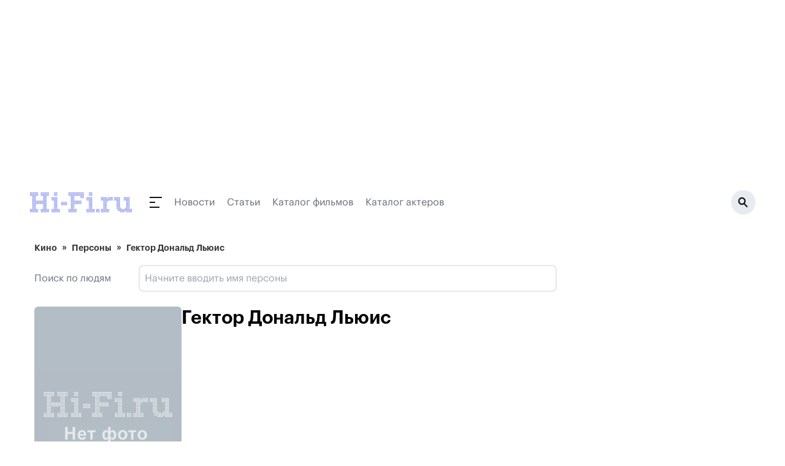

--- FILE ---
content_type: text/html;charset=utf-8
request_url: https://www.hi-fi.ru/kino/persons/gektor-donald-lyuis/
body_size: 37555
content:
<!DOCTYPE html><html><head><meta charset="utf-8"><meta name="viewport" content="width=device-width, initial-scale=1"><script type="importmap">{"imports":{"#entry":"/_nuxt/DhFH6bk_.js"}}</script><title>Гектор Дональд Льюис - Каталог фильмов и сериалов Hi-Fi.ru</title><link rel="preconnect" href="https://ads.betweendigital.com" crossorigin><script src="https://yastatic.net/pcode/adfox/header-bidding.js" async></script><script src="https://yandex.ru/ads/system/context.js" async></script><script src="https://cse.google.com/cse.js?cx=66f057763d9a0dd6f" async></script><script src="/js/bidding.js"></script><script src="/js/yandexAds.js"></script><style>body>div{position:absolute}body #__nuxt{position:relative}.bg-white{background:#fff}</style><style>.page-branded[data-v-dc2105c8]{margin-top:300px}@media(max-width:1024px){.page-branded[data-v-dc2105c8]{margin-top:0}}</style><style>.header-wrapper[data-v-9ce859b4]{left:0;margin-left:auto;margin-right:auto;max-width:1200px;position:relative;top:0;width:100%;z-index:50}@media(min-width:960px){.header-wrapper[data-v-9ce859b4]{position:relative}}.header[data-v-9ce859b4]{align-items:center;display:flex;height:50px;justify-content:space-between;max-width:1208px;position:relative;width:100%;--tw-bg-opacity:1;background-color:rgb(255 255 255/var(--tw-bg-opacity,1));padding:15px .5rem}@media(min-width:960px){.header[data-v-9ce859b4]{height:60px}}.header.h-fixed[data-v-9ce859b4]{max-width:1200px;position:fixed;top:0}.header-dummy[data-v-9ce859b4]{height:50px;position:relative;width:100%}@media(min-width:960px){.header-dummy[data-v-9ce859b4]{height:60px}}.inverted[data-v-9ce859b4]{background:#131313}</style><style>@media(max-width:830px){.ad-branding.branding-exists[data-v-990a5ebb]{min-height:224px}}@media(max-width:640px){.ad-branding.branding-exists[data-v-990a5ebb]{min-height:90px}}@media(max-width:830px){.ad-branding.branding-exists #adfox_157433816385819633[data-v-990a5ebb]{display:block;min-height:224px;position:relative}}@media(max-width:640px){.ad-branding.branding-exists #adfox_157433816385819633[data-v-990a5ebb]{min-height:0}}@media(max-width:1024px){#adfox_157433813737954775[data-v-990a5ebb]{display:block;min-height:224px;position:relative}}@media(max-width:830px){#adfox_157433813737954775[data-v-990a5ebb]{min-height:0}}</style><style>.navigation[data-v-ec371bfb]{height:18px}.navigation__submenu-wrapper[data-v-ec371bfb]{display:block;height:calc(100vh - 50px);left:0;top:50px;width:100%;z-index:1}.navigation__submenu-wrapper--h-0[data-v-ec371bfb]{height:0!important}.navigation__button[data-v-ec371bfb]{display:inline-block;height:18px;position:relative;width:40px}.navigation__button[data-v-ec371bfb]:after,.navigation__button[data-v-ec371bfb]:before{background:#131313;content:" ";display:block;height:2px;position:absolute;transition:all .4s ease}.navigation__button[data-v-ec371bfb]:before{transform-origin:0 50%;width:20px}.navigation__button[data-v-ec371bfb]:after{bottom:0;transform-origin:0 50%;width:16px}.navigation__button>span[data-v-ec371bfb]{background:#131313;display:block;height:2px;left:0;margin-top:-1px;position:absolute;top:50%;transition:all .4s ease;width:9px}.navigation__button.active[data-v-ec371bfb]:before{background:#fff;transform:rotate(45deg);width:23px}.navigation__button.active[data-v-ec371bfb]:after{background:#fff;transform:rotate(-45deg);width:23px}.navigation__button.active>span[data-v-ec371bfb]{background:#fff;width:0}.navigation__submenu[data-v-ec371bfb]{background:#131313;height:calc(100vh - 50px);max-width:1208px;overflow-y:scroll;padding:2rem 1rem;position:relative;width:100%}.navigation__submenu__content[data-v-ec371bfb]{flex-wrap:wrap}.navigation__section-menu__title[data-v-ec371bfb]{color:#3244de;font-size:.875rem;line-height:1.25rem;line-height:180%;margin-bottom:.75rem}.navigation__section-menu__item[data-v-ec371bfb]{color:#b4bbc3;display:block;font-size:1rem;font-weight:500;line-height:1.5rem;line-height:160%}.navigation__section-menu__item.active[data-v-ec371bfb]{color:#fff}.navigation__section-menu__text[data-v-ec371bfb]{color:#646a77;font-size:.875rem;line-height:1.25rem;line-height:180%}.navigation__section-ya[data-v-ec371bfb]{color:#646a77;font-size:14px;line-height:180%;margin-bottom:16px}@media(min-width:960px){.navigation__submenu[data-v-ec371bfb]{display:flex;height:460px;padding-left:4rem;padding-right:4rem}.navigation__submenu-wrapper[data-v-ec371bfb]{height:calc(100vh - 80px);left:auto;width:1200px}.navigation__submenu[data-v-ec371bfb]{overflow-y:hidden}.navigation__section-menu__title[data-v-ec371bfb]{font-size:1rem;line-height:1.5rem}.navigation__section-menu__item[data-v-ec371bfb]{font-size:1.125rem;line-height:1.75rem}.navigation__section-menu__item.active[data-v-ec371bfb]{color:#fff}.navigation__section-menu__text[data-v-ec371bfb]{font-size:.875rem;line-height:1.25rem}}</style><style>.header__search[data-v-7149e64a]{background:#e8ecf2;border-radius:200px;display:block;flex-shrink:0;height:40px;position:relative;width:40px}.header__search__bg[data-v-7149e64a]{background:#0009;display:block;height:100vh;left:0;position:fixed;top:0;width:100vw;z-index:5}.header__search__icon[data-v-7149e64a]{background:url(/img/icon_search.svg) 50% 50% no-repeat;display:block;height:18px;position:absolute;right:12px;top:11px;width:17px}@media(min-width:768px){.header__search[data-v-7149e64a]{width:40px}.header__search__icon[data-v-7149e64a]{right:12px;top:11px}}</style><style>.footer[data-v-048bdc82]{position:relative;width:100%;--tw-bg-opacity:1;background-color:rgb(255 255 255/var(--tw-bg-opacity,1));padding:3rem 1rem 2.5rem}.footer[data-v-048bdc82]:before{background:#e8ecf2;content:" ";display:block;height:1px;left:0;position:absolute;top:50px;width:100%}.footer__container[data-v-048bdc82]{margin:0 auto;width:100%}.footer__container>.col-6[data-v-048bdc82]{padding-left:0;padding-right:0}.footer__col[data-v-048bdc82]{padding-top:44px}.footer__link[data-v-048bdc82]{color:#262a31;display:block;font-size:17px;font-weight:500;line-height:1.2rem;margin-bottom:1.2rem}.footer__social-text[data-v-048bdc82]{display:block;font-weight:500;margin-bottom:1.75rem;white-space:nowrap;--tw-text-opacity:1;color:rgb(156 163 175/var(--tw-text-opacity,1));font-size:17px}.footer__social-link[data-v-048bdc82]{color:#1e1e1e;display:inline-block;font-size:20px;margin-right:12px;vertical-align:middle}.footer__social-link path[data-v-048bdc82]{fill:#1e1e1e}.footer__copyright[data-v-048bdc82]{padding:85px 0 54px;position:relative}.footer__copyright p[data-v-048bdc82]{color:#646a77;font-size:14px;line-height:180%}@media(min-width:768px){.footer__social[data-v-048bdc82]{text-align:center}.footer__social-text[data-v-048bdc82]{margin-bottom:12px;text-align:center}.footer__social-link[data-v-048bdc82]{margin-left:.75rem;margin-right:.75rem}.footer__copyright[data-v-048bdc82]{padding:40px 16px;text-align:center;width:100%}}</style><style>.cookies[data-v-f10f1ac1]{bottom:0;left:0;padding-bottom:8px;padding-top:8px;position:fixed;right:0;z-index:250}.cookies__container[data-v-f10f1ac1]{display:flex;justify-content:center;margin:0 auto;max-width:1000px;padding-left:20px;padding-right:20px;width:100%}.cookies__tile[data-v-f10f1ac1]{align-items:center;background:#131313;overflow:hidden;padding:16px}.cookies__text[data-v-f10f1ac1]{color:#fff;font-size:14px;line-height:1.4em}.cookies__text .underline[data-v-f10f1ac1]{color:#fff;text-decoration:underline}.cookies__button[data-v-f10f1ac1]{background:#3244de;border:0;border-radius:8px;color:#fff;font-size:16px;margin-top:12px;padding:10px 18px}.cookies__button[data-v-f10f1ac1]:hover{cursor:pointer}</style><style>@charset "UTF-8";.breadcrumbs[data-v-a5ef72fd]{position:absolute;z-index:10}.breadcrumbs[data-v-a5ef72fd]:after{background:#fff;content:" ";display:block;filter:blur(15px);inset:-5px 0 -5px -24px;opacity:1;position:absolute}.breadcrumbs li[data-v-a5ef72fd]{color:#333;display:inline-block;font-size:14px;font-weight:700;padding-right:24px;position:relative;transition:all .25s ease;z-index:5}.breadcrumbs li[data-v-a5ef72fd]:after{color:#333!important;content:"»";display:block;font-size:16px;position:absolute;right:8px;top:42%;transform:translateY(-50%)}.breadcrumbs li[data-v-a5ef72fd]:hover{color:#000}.breadcrumbs li a[data-v-a5ef72fd]{color:inherit}.breadcrumbs li.last[data-v-a5ef72fd]:after{display:none}</style><style>.search-dropdown[data-v-ade8f251]{border-radius:.375rem;left:0;position:absolute;width:100%;--tw-bg-opacity:1;background-color:rgb(255 255 255/var(--tw-bg-opacity,1));padding:.5rem;--tw-shadow:0 10px 15px -3px rgba(0,0,0,.1),0 4px 6px -4px rgba(0,0,0,.1);--tw-shadow-colored:0 10px 15px -3px var(--tw-shadow-color),0 4px 6px -4px var(--tw-shadow-color);box-shadow:var(--tw-ring-offset-shadow,0 0 #0000),var(--tw-ring-shadow,0 0 #0000),var(--tw-shadow);top:calc(100% + .5rem)}</style><style>.pagination[data-v-939a21f5]{margin-bottom:24px;margin-top:40px}.pagination[data-v-939a21f5],.pagination__item[data-v-939a21f5]{align-items:center;display:flex;justify-content:center}.pagination__item[data-v-939a21f5]{border:1px solid #b4bbc3;font-size:18px;height:40px;margin:0 4px;min-width:40px;padding:10px 3px;transition:all .15s ease}.pagination__item[data-v-939a21f5]:hover{background:#d7dbe0}.pagination__item.current[data-v-939a21f5]{background:#3244de;border-color:#3244de;color:#fff}.pagination__sep[data-v-939a21f5]{font-size:18px;height:40px;margin:0 12px;min-width:40px;padding:10px 3px}</style><link rel="stylesheet" href="/_nuxt/entry.DIlyzm4d.css" crossorigin><link rel="stylesheet" href="/_nuxt/Breadcrumbs.BQtyfGTD.css" crossorigin><link rel="stylesheet" href="/_nuxt/PersonSearch.AdGik-Wn.css" crossorigin><link rel="modulepreload" as="script" crossorigin href="/_nuxt/DhFH6bk_.js"><link rel="modulepreload" as="script" crossorigin href="/_nuxt/DPfB5qGJ.js"><link rel="modulepreload" as="script" crossorigin href="/_nuxt/Dtxu3F_Y.js"><link rel="modulepreload" as="script" crossorigin href="/_nuxt/DrUz_bsW.js"><link rel="modulepreload" as="script" crossorigin href="/_nuxt/DTN4eXgj.js"><link rel="modulepreload" as="script" crossorigin href="/_nuxt/Dg-wDeth.js"><link rel="modulepreload" as="script" crossorigin href="/_nuxt/Cg_zwdmV.js"><link rel="modulepreload" as="script" crossorigin href="/_nuxt/B7FyCij7.js"><link rel="modulepreload" as="script" crossorigin href="/_nuxt/BonVnxm8.js"><link rel="modulepreload" as="script" crossorigin href="/_nuxt/Cpj98o6Y.js"><link rel="modulepreload" as="script" crossorigin href="/_nuxt/CeW5_3VY.js"><link rel="modulepreload" as="script" crossorigin href="/_nuxt/YcdPB4jr.js"><link rel="modulepreload" as="script" crossorigin href="/_nuxt/DfAzwDaU.js"><link rel="modulepreload" as="script" crossorigin href="/_nuxt/BDjTV7pa.js"><link rel="modulepreload" as="script" crossorigin href="/_nuxt/yp4_p3Mg.js"><link rel="preload" as="fetch" fetchpriority="low" crossorigin="anonymous" href="/_nuxt/builds/meta/459b233c-4da2-4448-8e93-5d5f4a8bedaf.json"><meta name="description" hid="description" content="Гектор Дональд Льюис - информация о персоне и список картин, в которых было принято участие. В базе данных по всей истории фильмов, сериалов и мультфильмов находится более пятидесяти тысяч произведений, так что каждый любитель кино может найти для себя что-то новое"><meta name="og:title" hid="og:title" content="Гектор Дональд Льюис - Каталог фильмов и сериалов Hi-Fi.ru"><meta name="og:description" hid="og:description" content="Гектор Дональд Льюис - информация о персоне и список картин, в которых было принято участие. В базе данных по всей истории фильмов, сериалов и мультфильмов находится более пятидесяти тысяч произведений, так что каждый любитель кино может найти для себя что-то новое"><link rel="icon" type="image/svg+xml" href="/favicon.svg"><link rel="canonical" href="https://www.hi-fi.ru/kino/persons/gektor-donald-lyuis/"><script type="module" src="/_nuxt/DhFH6bk_.js" crossorigin></script></head><body><div id="__nuxt"><div class="page-branded page" data-v-dc2105c8><div class="header-wrapper" data-v-dc2105c8 data-v-9ce859b4><div class="header__banner" style="" data-v-9ce859b4><div class="branding-exists ad-branding" data-v-9ce859b4 data-v-990a5ebb><div id="adfox_157433813737954775" data-v-990a5ebb></div><div id="adfox_157433816385819633" data-v-990a5ebb></div><div id="adfox_163835079540731875" data-v-990a5ebb></div></div></div><!----><header class="header" data-v-9ce859b4><a href="https://www.hi-fi.ru/" class="-mt-[1px]" data-v-9ce859b4><img src="/img/logo.svg" alt="Hi-Fi.ru" data-v-9ce859b4></a><div class="flex-grow pl-7 pr-4 flex items-center relative" data-v-9ce859b4><div class="navigation" data-v-9ce859b4 data-v-ec371bfb><a class="navigation__button" href="" data-v-ec371bfb><span data-v-ec371bfb></span></a></div><!--[--><a href="/news/" class="hidden md:block mr-5" style="color:#646a77;" data-v-9ce859b4>Новости</a><a href="/magazine/" class="hidden md:block mr-5" style="color:#646a77;" data-v-9ce859b4>Статьи</a><a href="/kino/" class="hidden md:block mr-5" style="color:#646a77;" data-v-9ce859b4>Каталог фильмов</a><a href="/kino/persons/" class="hidden md:block mr-5" style="color:#646a77;" data-v-9ce859b4>Каталог актеров</a><!--]--></div><a class="header__search active" href="/search/" data-v-9ce859b4 data-v-7149e64a><span class="header__search__icon" data-v-7149e64a></span></a></header><!----></div><div class="bg-white" data-v-dc2105c8><!--[--><div></div><div class="w-full flex px-2 md:px-4"><div class="flex-grow py-8 md:pr-4"><!--[--><div><div class="h-4 mb-6"><ul class="breadcrumbs" data-v-a5ef72fd><!--[--><li class="" data-v-a5ef72fd><a href="/kino/" class="" data-v-a5ef72fd>Кино</a><span class="w-0 h-3 inline-block relative overflow-hidden opacity-0" data-v-a5ef72fd> - </span></li><li class="" data-v-a5ef72fd><a href="/kino/persons/" class="" data-v-a5ef72fd>Персоны</a><span class="w-0 h-3 inline-block relative overflow-hidden opacity-0" data-v-a5ef72fd> - </span></li><li class="last" data-v-a5ef72fd><a data-v-a5ef72fd>Гектор Дональд Льюис</a><span class="hidden w-0 h-3 inline-block relative overflow-hidden opacity-0" data-v-a5ef72fd> - </span></li><!--]--></ul></div><div class="md:flex items-center mb-6" data-v-ade8f251><div class="w-full md:w-1/5 mb-2 md:mb-0" data-v-ade8f251><p class="text-gray-500" data-v-ade8f251>Поиск по людям</p></div><div class="w-full md:w-4/5 flex relative" data-v-ade8f251><input type="text" value="" placeholder="Начните вводить имя персоны" class="w-full input" data-v-ade8f251><!----><!----></div></div><div class="block md:flex gap-4 mb-6"><div class="w-[180px] md:w-[240px] h-[300px] flex-shrink-0 mx-auto mb-4 md:mb-0"><img src="/img/no-photo-pic.png" alt="Нет фото" class="w-full rounded-md"><!----></div><div class="flex-grow"><div class="mb-4"><h1 class="text-3xl font-bold">Гектор Дональд Льюис</h1><!----></div><ul class="mb-4"><!----><!----></ul><!----></div></div><div><h3 class="text-2xl font-bold">Фильмография</h3><section class="mt-8"><!----><div class="px-2"><ul class="grid grid-cols-2 sm:grid-cols-3 md:grid-cols-4 gap-4"><!--[--><li class="mb-4"><a href="/kino/bob-marli-odna-lyubov-2024/" class="text-inherit"><img src="/storage/kino/posters/30000-30999/poster-30746.jpg" class="w-[197px] h-[295px] bg-gray-100 object-cover" alt="Боб Марли: Одна любовь (2024)"><h3 class="text-md font-bold mt-2">Боб Марли: Одна любовь (2024)</h3></a></li><!--]--></ul><span></span><!----><div class="pagination" data-v-939a21f5><!--[--><div data-v-939a21f5><a class="current pagination__item" href="/kino/persons/gektor-donald-lyuis/" data-v-939a21f5>1</a></div><!--]--></div></div><!----></section></div></div><!--]--></div><aside class="w-[300px] flex-shrink-0 py-8 hidden md:block" sticky-container><!--[--><span></span><!--]--><!----></aside></div><!--]--></div><div data-v-dc2105c8><span></span></div><footer class="footer" data-v-dc2105c8 data-v-048bdc82><div class="footer__container flex flex-wrap" data-v-048bdc82><div class="w-full md:w-1/2" data-v-048bdc82><div class="flex" data-v-048bdc82><div class="footer__col w-1/3" data-v-048bdc82><a href="/magazine/audio/" class="footer__link" data-v-048bdc82>Аудио</a><a href="/magazine/video/" class="footer__link" data-v-048bdc82>Видео</a><a href="/magazine/photo/" class="footer__link" data-v-048bdc82>Фото</a></div><div class="footer__col w-1/3" data-v-048bdc82><a href="/magazine/games/" class="footer__link" data-v-048bdc82>Игры</a><a href="/magazine/cinema/" class="footer__link" data-v-048bdc82>Кино</a><a href="/magazine/events/" class="footer__link" data-v-048bdc82>События</a></div><div class="footer__col w-1/3" data-v-048bdc82><a href="/magazine/gadgets/" class="footer__link" data-v-048bdc82>Гаджеты</a><a href="/magazine/music/" class="footer__link" data-v-048bdc82>Музыка</a><a href="/magazine/other/" class="footer__link" data-v-048bdc82>Другое</a></div></div></div><div class="w-full md:w-1/2" data-v-048bdc82><div class="flex flex-wrap" data-v-048bdc82><div class="footer__col w-full md:w-1/2" data-v-048bdc82><a href="/about/" class="footer__link" data-v-048bdc82>О портале</a><a href="/editors/" class="footer__link" data-v-048bdc82>Редакция</a><a href="/agreement/" class="footer__link" data-v-048bdc82>Порядок использования материалов сайта</a><a href="/policy/" class="footer__link" data-v-048bdc82>Редакционная политика</a></div><div class="footer__col footer__social w-full md:w-1/2" data-v-048bdc82><p class="footer__social-text" data-v-048bdc82>Мы в социальных сетях</p><a href="https://vk.com/public91517292" target="_blank" rel="noindex nofollow" class="footer__social-link" data-v-048bdc82><svg class="svg-inline--fa fa-vk w-6 h-6 text-gray-400" style="" aria-hidden="true" focusable="false" data-prefix="fab" data-icon="vk" role="img" xmlns="http://www.w3.org/2000/svg" viewBox="0 0 448 512" data-v-048bdc82><path class="" style="" fill="currentColor" d="M31.4907 63.4907C0 94.9813 0 145.671 0 247.04V264.96C0 366.329 0 417.019 31.4907 448.509C62.9813 480 113.671 480 215.04 480H232.96C334.329 480 385.019 480 416.509 448.509C448 417.019 448 366.329 448 264.96V247.04C448 145.671 448 94.9813 416.509 63.4907C385.019 32 334.329 32 232.96 32H215.04C113.671 32 62.9813 32 31.4907 63.4907ZM75.6 168.267H126.747C128.427 253.76 166.133 289.973 196 297.44V168.267H244.16V242C273.653 238.827 304.64 205.227 315.093 168.267H363.253C359.313 187.435 351.46 205.583 340.186 221.579C328.913 237.574 314.461 251.071 297.733 261.227C316.41 270.499 332.907 283.63 346.132 299.751C359.357 315.873 369.01 334.618 374.453 354.747H321.44C316.555 337.262 306.614 321.61 292.865 309.754C279.117 297.899 262.173 290.368 244.16 288.107V354.747H238.373C136.267 354.747 78.0267 284.747 75.6 168.267Z"></path></svg></a><a href="https://twitter.com/hifi_ru/" target="_blank" rel="noindex nofollow" class="footer__social-link" data-v-048bdc82><svg class="svg-inline--fa fa-twitter w-6 h-6 text-gray-400" style="" aria-hidden="true" focusable="false" data-prefix="fab" data-icon="twitter" role="img" xmlns="http://www.w3.org/2000/svg" viewBox="0 0 512 512" data-v-048bdc82><path class="" style="" fill="currentColor" d="M459.37 151.716c.325 4.548.325 9.097.325 13.645 0 138.72-105.583 298.558-298.558 298.558-59.452 0-114.68-17.219-161.137-47.106 8.447.974 16.568 1.299 25.34 1.299 49.055 0 94.213-16.568 130.274-44.832-46.132-.975-84.792-31.188-98.112-72.772 6.498.974 12.995 1.624 19.818 1.624 9.421 0 18.843-1.3 27.614-3.573-48.081-9.747-84.143-51.98-84.143-102.985v-1.299c13.969 7.797 30.214 12.67 47.431 13.319-28.264-18.843-46.781-51.005-46.781-87.391 0-19.492 5.197-37.36 14.294-52.954 51.655 63.675 129.3 105.258 216.365 109.807-1.624-7.797-2.599-15.918-2.599-24.04 0-57.828 46.782-104.934 104.934-104.934 30.213 0 57.502 12.67 76.67 33.137 23.715-4.548 46.456-13.32 66.599-25.34-7.798 24.366-24.366 44.833-46.132 57.827 21.117-2.273 41.584-8.122 60.426-16.243-14.292 20.791-32.161 39.308-52.628 54.253z"></path></svg></a><a href="https://www.youtube.com/user/HiFiru" target="_blank" rel="noindex nofollow" class="footer__social-link" data-v-048bdc82><svg class="svg-inline--fa fa-youtube w-6 h-6 text-gray-400" style="" aria-hidden="true" focusable="false" data-prefix="fab" data-icon="youtube" role="img" xmlns="http://www.w3.org/2000/svg" viewBox="0 0 576 512" data-v-048bdc82><path class="" style="" fill="currentColor" d="M549.655 124.083c-6.281-23.65-24.787-42.276-48.284-48.597C458.781 64 288 64 288 64S117.22 64 74.629 75.486c-23.497 6.322-42.003 24.947-48.284 48.597-11.412 42.867-11.412 132.305-11.412 132.305s0 89.438 11.412 132.305c6.281 23.65 24.787 41.5 48.284 47.821C117.22 448 288 448 288 448s170.78 0 213.371-11.486c23.497-6.321 42.003-24.171 48.284-47.821 11.412-42.867 11.412-132.305 11.412-132.305s0-89.438-11.412-132.305zm-317.51 213.508V175.185l142.739 81.205-142.739 81.201z"></path></svg></a><a href="https://www.ok.ru/group/52659571195999/" target="_blank" rel="noindex nofollow" class="footer__social-link" data-v-048bdc82><svg class="svg-inline--fa fa-odnoklassniki w-6 h-6 text-gray-400" style="" aria-hidden="true" focusable="false" data-prefix="fab" data-icon="odnoklassniki" role="img" xmlns="http://www.w3.org/2000/svg" viewBox="0 0 320 512" data-v-048bdc82><path class="" style="" fill="currentColor" d="M275.1 334c-27.4 17.4-65.1 24.3-90 26.9l20.9 20.6 76.3 76.3c27.9 28.6-17.5 73.3-45.7 45.7-19.1-19.4-47.1-47.4-76.3-76.6L84 503.4c-28.2 27.5-73.6-17.6-45.4-45.7 19.4-19.4 47.1-47.4 76.3-76.3l20.6-20.6c-24.6-2.6-62.9-9.1-90.6-26.9-32.6-21-46.9-33.3-34.3-59 7.4-14.6 27.7-26.9 54.6-5.7 0 0 36.3 28.9 94.9 28.9s94.9-28.9 94.9-28.9c26.9-21.1 47.1-8.9 54.6 5.7 12.4 25.7-1.9 38-34.5 59.1zM30.3 129.7C30.3 58 88.6 0 160 0s129.7 58 129.7 129.7c0 71.4-58.3 129.4-129.7 129.4s-129.7-58-129.7-129.4zm66 0c0 35.1 28.6 63.7 63.7 63.7s63.7-28.6 63.7-63.7c0-35.4-28.6-64-63.7-64s-63.7 28.6-63.7 64z"></path></svg></a></div></div></div><div class="footer__copyright" data-v-048bdc82><p data-v-048bdc82>1997—2026 © Все права защищены</p><p data-v-048bdc82>Любое копирование материалов портала запрещается</p><p data-v-048bdc82><a href="/agreement#recommendations" class="" data-v-048bdc82>На сайте используются рекомендательные технологии</a></p></div></div></footer><div data-v-dc2105c8><span></span></div><span data-v-dc2105c8></span><div data-v-dc2105c8 data-v-f10f1ac1><!----></div><div data-v-dc2105c8><div id="adfox_171549686987018061"></div></div></div></div><div id="teleports"></div><script type="application/json" data-nuxt-data="nuxt-app" data-ssr="true" id="__NUXT_DATA__">[["ShallowReactive",1],{"data":2,"state":4,"once":6,"_errors":7,"serverRendered":9,"path":10,"pinia":11},["ShallowReactive",3],{},["Reactive",5],{},["Set"],["ShallowReactive",8],{},true,"/kino/persons/gektor-donald-lyuis/",{"index":12,"kino":15},{"isBranding":9,"isBrandingLoaded":13,"token":14,"isNavigationOpen":13},false,null,{"isFiltersFetched":13,"filters":14,"currentFiltersValues":16,"list":20,"item":14,"allYears":281,"allGenres":282,"person":283},{"letter":17,"type":17,"genre":17,"year":17,"page":18,"person":19},"",1,"gektor-donald-lyuis",{"data":21,"links":269,"meta":271},[22],{"id":23,"title":24,"title_ru":25,"type":26,"slug":27,"description":14,"rating":28,"studios":29,"year":30,"duration":14,"release_date":31,"poster_url":32,"temp_poster_url":33,"published":18,"created_at":34,"updated_at":35,"genres":36,"persons":51},30746,"Bob Marley: One Love","Боб Марли: Одна любовь (2024)","movie","bob-marli-odna-lyubov-2024",0,"Paramount Pictures, Plan B Entertainment, Tuff Gong Pictures",2024,"12 января 2024 (США)","30000-30999/poster-30746.jpg","/movie/posters/big/1/171251.jpg","2024-01-08T07:22:25.000000Z","2024-01-13T08:24:32.000000Z",[37,41,46],{"id":18,"title":38,"slug":39,"published":18,"pivot":40},"биография","biografiya",{"movie_id":23,"genre_id":18},{"id":42,"title":43,"slug":44,"published":18,"pivot":45},2," драма","drama",{"movie_id":23,"genre_id":42},{"id":47,"title":48,"slug":49,"published":18,"pivot":50},22," музыкальный фильм","muzykalny-film",{"movie_id":23,"genre_id":47},[52,58,63,69,75,80,85,90,95,100,105,110,115,121,126,133,138,144,149,154,159,165,170,176,182,187,193,199,205,211,216,221,226,231,236,241,246,251,256,261,264],{"id":53,"name":54,"name_eng":14,"slug":55,"birthdate":14,"zodiac":14,"description":14,"photo":14,"published":9,"created_at":14,"updated_at":14,"pivot":56},348248,"Зак Бэйлин","zak-beylin",{"movie_id":23,"person_id":53,"position":57,"character_name":14},"writer",{"id":59,"name":60,"name_eng":14,"slug":61,"birthdate":14,"zodiac":14,"description":14,"photo":14,"published":9,"created_at":14,"updated_at":14,"pivot":62},176717," Рейнальдо Маркус Грин","reynaldo-markus-grin",{"movie_id":23,"person_id":59,"position":57,"character_name":14},{"id":64,"name":65,"name_eng":14,"slug":66,"birthdate":14,"zodiac":14,"description":14,"photo":14,"published":9,"created_at":14,"updated_at":14,"pivot":67},25297,"Крис Лоу","kris-lou",{"movie_id":23,"person_id":64,"position":68,"character_name":14},"artist",{"id":70,"name":71,"name_eng":14,"slug":72,"birthdate":14,"zodiac":14,"description":14,"photo":14,"published":9,"created_at":14,"updated_at":14,"pivot":73},434023," Ричард Хьюитт","richard-khyuitt",{"movie_id":23,"person_id":70,"position":74,"character_name":14},"producer",{"id":76,"name":77,"name_eng":14,"slug":78,"birthdate":14,"zodiac":14,"description":14,"photo":14,"published":9,"created_at":14,"updated_at":14,"pivot":79},180734," Джереми Клейнер","dzheremi-kleyner",{"movie_id":23,"person_id":76,"position":74,"character_name":14},{"id":81,"name":82,"name_eng":14,"slug":83,"birthdate":14,"zodiac":14,"description":14,"photo":14,"published":9,"created_at":14,"updated_at":14,"pivot":84},434024," Сиделла Марли","sidella-marli",{"movie_id":23,"person_id":81,"position":74,"character_name":14},{"id":86,"name":87,"name_eng":14,"slug":88,"birthdate":14,"zodiac":14,"description":14,"photo":14,"published":9,"created_at":14,"updated_at":14,"pivot":89},434025," Орли Марли","orli-marli",{"movie_id":23,"person_id":86,"position":74,"character_name":14},{"id":91,"name":92,"name_eng":14,"slug":93,"birthdate":14,"zodiac":14,"description":14,"photo":14,"published":9,"created_at":14,"updated_at":14,"pivot":94},434026," Рита Марли","rita-marli",{"movie_id":23,"person_id":91,"position":74,"character_name":14},{"id":96,"name":97,"name_eng":14,"slug":98,"birthdate":14,"zodiac":14,"description":14,"photo":14,"published":9,"created_at":14,"updated_at":14,"pivot":99},434027," Зигги Марли","ziggi-marli",{"movie_id":23,"person_id":96,"position":74,"character_name":14},{"id":101,"name":102,"name_eng":14,"slug":103,"birthdate":14,"zodiac":14,"description":14,"photo":14,"published":9,"created_at":14,"updated_at":14,"pivot":104},278865," Брэд Питт","bred-pitt",{"movie_id":23,"person_id":101,"position":74,"character_name":14},{"id":106,"name":107,"name_eng":14,"slug":108,"birthdate":14,"zodiac":14,"description":14,"photo":14,"published":9,"created_at":14,"updated_at":14,"pivot":109},434028," Мэтт Солодки","mett-solodki",{"movie_id":23,"person_id":106,"position":74,"character_name":14},{"id":111,"name":112,"name_eng":14,"slug":113,"birthdate":14,"zodiac":14,"description":14,"photo":14,"published":9,"created_at":14,"updated_at":14,"pivot":114},313586," Роберт Тейтел","robert-teytel",{"movie_id":23,"person_id":111,"position":74,"character_name":14},{"id":116,"name":117,"name_eng":14,"slug":118,"birthdate":14,"zodiac":14,"description":14,"photo":14,"published":9,"created_at":14,"updated_at":14,"pivot":119},434029,"Карин Блейк Чин","karin-bleyk-chin",{"movie_id":23,"person_id":116,"position":120,"character_name":14},"casting",{"id":122,"name":123,"name_eng":14,"slug":124,"birthdate":14,"zodiac":14,"description":14,"photo":14,"published":9,"created_at":14,"updated_at":14,"pivot":125},120682," Эви Кауфман","evi-kaufman",{"movie_id":23,"person_id":122,"position":120,"character_name":14},{"id":127,"name":128,"name_eng":14,"slug":129,"birthdate":14,"zodiac":14,"description":14,"photo":14,"published":9,"created_at":14,"updated_at":14,"pivot":130},96447,"Кингсли Бен-Адир","kingsli-ben-adir",{"movie_id":23,"person_id":127,"position":131,"character_name":132},"actor","Боб Марли",{"id":134,"name":135,"name_eng":14,"slug":136,"birthdate":14,"zodiac":14,"description":14,"photo":14,"published":9,"created_at":14,"updated_at":14,"pivot":137},75168,"Джеймс Нортон","dzheyms-norton",{"movie_id":23,"person_id":134,"position":131,"character_name":14},{"id":139,"name":140,"name_eng":14,"slug":141,"birthdate":14,"zodiac":14,"description":14,"photo":14,"published":9,"created_at":14,"updated_at":14,"pivot":142},89152,"Лашана Линч","lashana-linch",{"movie_id":23,"person_id":139,"position":131,"character_name":143},"Рита Марли",{"id":145,"name":146,"name_eng":14,"slug":147,"birthdate":14,"zodiac":14,"description":14,"photo":14,"published":9,"created_at":14,"updated_at":14,"pivot":148},320786,"Майкл Гандольфини","maykl-gandolfini",{"movie_id":23,"person_id":145,"position":131,"character_name":14},{"id":150,"name":151,"name_eng":14,"slug":152,"birthdate":14,"zodiac":14,"description":14,"photo":14,"published":9,"created_at":14,"updated_at":14,"pivot":153},70515,"Энтони Уэлш","entoni-uelsh",{"movie_id":23,"person_id":150,"position":131,"character_name":14},{"id":155,"name":156,"name_eng":14,"slug":157,"birthdate":14,"zodiac":14,"description":14,"photo":14,"published":9,"created_at":14,"updated_at":14,"pivot":158},127246,"Тосен Коул","tosen-koul",{"movie_id":23,"person_id":155,"position":131,"character_name":14},{"id":160,"name":161,"name_eng":14,"slug":162,"birthdate":14,"zodiac":14,"description":14,"photo":14,"published":9,"created_at":14,"updated_at":14,"pivot":163},273305,"Сандра Окли","sandra-okli",{"movie_id":23,"person_id":160,"position":131,"character_name":164},"Дайан Джобсон",{"id":166,"name":167,"name_eng":14,"slug":168,"birthdate":14,"zodiac":14,"description":14,"photo":14,"published":9,"created_at":14,"updated_at":14,"pivot":169},96567,"Надин Маршалл","nadin-marshall",{"movie_id":23,"person_id":166,"position":131,"character_name":14},{"id":171,"name":172,"name_eng":14,"slug":173,"birthdate":14,"zodiac":14,"description":14,"photo":14,"published":9,"created_at":14,"updated_at":14,"pivot":174},434030,"Уми Майерс","umi-mayers",{"movie_id":23,"person_id":171,"position":131,"character_name":175},"Синди Брейкспир",{"id":177,"name":178,"name_eng":14,"slug":179,"birthdate":14,"zodiac":14,"description":14,"photo":14,"published":9,"created_at":14,"updated_at":14,"pivot":180},434031,"Астон Барретт-младший","aston-barrett-mladshy",{"movie_id":23,"person_id":177,"position":131,"character_name":181},"Барретт",{"id":183,"name":184,"name_eng":14,"slug":19,"birthdate":14,"zodiac":14,"description":14,"photo":14,"published":9,"created_at":14,"updated_at":14,"pivot":185},434032,"Гектор Дональд Льюис",{"movie_id":23,"person_id":183,"position":131,"character_name":186},"Карлтон Карли Барретт",{"id":188,"name":189,"name_eng":14,"slug":190,"birthdate":14,"zodiac":14,"description":14,"photo":14,"published":9,"created_at":14,"updated_at":14,"pivot":191},434033,"Корнелиус Грант","kornelius-grant",{"movie_id":23,"person_id":188,"position":131,"character_name":192},"Баки Маршалл",{"id":194,"name":195,"name_eng":14,"slug":196,"birthdate":14,"zodiac":14,"description":14,"photo":14,"published":9,"created_at":14,"updated_at":14,"pivot":197},434034,"Нестор Аарон Абсера","nestor-aaron-absera",{"movie_id":23,"person_id":194,"position":131,"character_name":198},"австралийский репортер",{"id":200,"name":201,"name_eng":14,"slug":202,"birthdate":14,"zodiac":14,"description":14,"photo":14,"published":9,"created_at":14,"updated_at":14,"pivot":203},178453,"Дэррил Лейн","derril-leyn",{"movie_id":23,"person_id":200,"position":131,"character_name":204},"охрана сцены",{"id":206,"name":207,"name_eng":14,"slug":208,"birthdate":14,"zodiac":14,"description":14,"photo":14,"published":9,"created_at":14,"updated_at":14,"pivot":209},434035,"Кристин Робертс (II)","kristin-roberts-ii",{"movie_id":23,"person_id":206,"position":131,"character_name":210},"посетитель ночного клуба",{"id":212,"name":213,"name_eng":14,"slug":214,"birthdate":14,"zodiac":14,"description":14,"photo":14,"published":9,"created_at":14,"updated_at":14,"pivot":215},73170,"Джош Дайер","dzhosh-dayer",{"movie_id":23,"person_id":212,"position":131,"character_name":14},{"id":217,"name":218,"name_eng":14,"slug":219,"birthdate":14,"zodiac":14,"description":14,"photo":14,"published":9,"created_at":14,"updated_at":14,"pivot":220},434036,"Джеймс Харрис (III)","dzheyms-kharris-iii",{"movie_id":23,"person_id":217,"position":131,"character_name":14},{"id":222,"name":223,"name_eng":14,"slug":224,"birthdate":14,"zodiac":14,"description":14,"photo":14,"published":9,"created_at":14,"updated_at":14,"pivot":225},7560,"Морис Ли","moris-li",{"movie_id":23,"person_id":222,"position":131,"character_name":14},{"id":227,"name":228,"name_eng":14,"slug":229,"birthdate":14,"zodiac":14,"description":14,"photo":14,"published":9,"created_at":14,"updated_at":14,"pivot":230},79045,"Кай Макки","kay-makki",{"movie_id":23,"person_id":227,"position":131,"character_name":14},{"id":232,"name":233,"name_eng":14,"slug":234,"birthdate":14,"zodiac":14,"description":14,"photo":14,"published":9,"created_at":14,"updated_at":14,"pivot":235},139753,"Кэтрин Пекк","ketrin-pekk",{"movie_id":23,"person_id":232,"position":131,"character_name":14},{"id":237,"name":238,"name_eng":14,"slug":239,"birthdate":14,"zodiac":14,"description":14,"photo":14,"published":9,"created_at":14,"updated_at":14,"pivot":240},135494,"Крис Уэйт (II)","kris-ueyt-ii",{"movie_id":23,"person_id":237,"position":131,"character_name":14},{"id":242,"name":243,"name_eng":14,"slug":244,"birthdate":14,"zodiac":14,"description":14,"photo":14,"published":9,"created_at":14,"updated_at":14,"pivot":245},52821,"Бен Райт (III)","ben-rayt-iii",{"movie_id":23,"person_id":242,"position":131,"character_name":14},{"id":247,"name":248,"name_eng":14,"slug":249,"birthdate":14,"zodiac":14,"description":14,"photo":14,"published":9,"created_at":14,"updated_at":14,"pivot":250},300060," Деде Гарднер","dede-gardner",{"movie_id":23,"person_id":247,"position":74,"character_name":14},{"id":252,"name":253,"name_eng":14,"slug":254,"birthdate":14,"zodiac":14,"description":14,"photo":14,"published":9,"created_at":14,"updated_at":14,"pivot":255},419182,"Фрэнк Э. Фловерс","frenk-e-flovers",{"movie_id":23,"person_id":252,"position":57,"character_name":14},{"id":257,"name":258,"name_eng":14,"slug":259,"birthdate":14,"zodiac":14,"description":14,"photo":14,"published":9,"created_at":14,"updated_at":14,"pivot":260},137039,"Кармель Кошран","karmel-koshran",{"movie_id":23,"person_id":257,"position":120,"character_name":14},{"id":59,"name":60,"name_eng":14,"slug":61,"birthdate":14,"zodiac":14,"description":14,"photo":14,"published":9,"created_at":14,"updated_at":14,"pivot":262},{"movie_id":23,"person_id":59,"position":263,"character_name":14},"director",{"id":265,"name":266,"name_eng":14,"slug":267,"birthdate":14,"zodiac":14,"description":14,"photo":14,"published":9,"created_at":14,"updated_at":14,"pivot":268},279026,"Теренс Уинтер","terens-uinter",{"movie_id":23,"person_id":265,"position":57,"character_name":14},{"first":270,"last":270,"prev":14,"next":14},"https://www.hi-fi.ru/api/v1/movies?page=1",{"current_page":18,"from":18,"last_page":18,"links":272,"path":279,"per_page":280,"to":18,"total":18},[273,275,277],{"url":14,"label":274,"active":13},"&laquo; Previous",{"url":270,"label":276,"active":9},"1",{"url":14,"label":278,"active":13},"Next &raquo;","https://www.hi-fi.ru/api/v1/movies",20,[],[],{"id":183,"name":184,"name_eng":14,"slug":19,"birthdate":14,"zodiac":14,"description":14,"photo":14}]</script><script>window.__NUXT__={};window.__NUXT__.config={public:{appDomainImages:"https://www.hi-fi.ru",apiBase:"https://www.hi-fi.ru"},app:{baseURL:"/",buildId:"459b233c-4da2-4448-8e93-5d5f4a8bedaf",buildAssetsDir:"/_nuxt/",cdnURL:""}}</script></body></html>

--- FILE ---
content_type: text/css; charset=utf-8
request_url: https://www.hi-fi.ru/_nuxt/Breadcrumbs.BQtyfGTD.css
body_size: 714
content:
@charset "UTF-8";.breadcrumbs[data-v-a5ef72fd]{position:absolute;z-index:10}.breadcrumbs[data-v-a5ef72fd]:after{background:#fff;content:" ";display:block;filter:blur(15px);inset:-5px 0 -5px -24px;opacity:1;position:absolute}.breadcrumbs li[data-v-a5ef72fd]{color:#333;display:inline-block;font-size:14px;font-weight:700;padding-right:24px;position:relative;transition:all .25s ease;z-index:5}.breadcrumbs li[data-v-a5ef72fd]:after{color:#333!important;content:"»";display:block;font-size:16px;position:absolute;right:8px;top:42%;transform:translateY(-50%)}.breadcrumbs li[data-v-a5ef72fd]:hover{color:#000}.breadcrumbs li a[data-v-a5ef72fd]{color:inherit}.breadcrumbs li.last[data-v-a5ef72fd]:after{display:none}


--- FILE ---
content_type: text/javascript; charset=utf-8
request_url: https://www.hi-fi.ru/_nuxt/B7FyCij7.js
body_size: 386
content:
import{u as s}from"./Cg_zwdmV.js";const n=(e,r=1)=>{const t=s();e.letter&&t.setCurrentFilterValue("letter",e.letter),e.type&&t.setCurrentFilterValue("type",e.type),e.genre&&t.setCurrentFilterValue("genre",e.genre),e.year&&t.setCurrentFilterValue("year",e.year),t.setCurrentFilterValue("page",r)},o=e=>e!==null?"/storage/kino/posters/"+e:"/img/no-poster-pic.webp";export{o as a,n as u};


--- FILE ---
content_type: text/javascript; charset=utf-8
request_url: https://www.hi-fi.ru/_nuxt/BonVnxm8.js
body_size: 7124
content:
import{v as fe,M as b,d as g,D as de,H as me,_ as we,x as G,c as R,o as A,h as F,Y as U,i as ie,a1 as xe,a0 as Ee,F as _e,l as Oe,b as Se,f as Te,j as je,t as Le,k as Ie}from"#entry";import{c as H,g as Me}from"./Cpj98o6Y.js";import{n as j,i as te,a as Ce,b as z,w as De,t as pe,c as Pe,d as We}from"./CeW5_3VY.js";import{u as Ne}from"./Cg_zwdmV.js";var J,le;function Re(){if(le)return J;le=1;var e="Expected a function",t=NaN,o="[object Symbol]",i=/^\s+|\s+$/g,c=/^[-+]0x[0-9a-f]+$/i,m=/^0b[01]+$/i,v=/^0o[0-7]+$/i,n=parseInt,l=typeof H=="object"&&H&&H.Object===Object&&H,u=typeof self=="object"&&self&&self.Object===Object&&self,h=l||u||Function("return this")(),L=Object.prototype,_=L.toString,x=Math.max,I=Math.min,O=function(){return h.Date.now()};function r(s,d,k){var S,D,$,T,y,E,P=0,ne=!1,W=!1,q=!0;if(typeof s!="function")throw new TypeError(e);d=C(d)||0,a(k)&&(ne=!!k.leading,W="maxWait"in k,$=W?x(C(k.maxWait)||0,d):$,q="trailing"in k?!!k.trailing:q);function K(f){var w=S,N=D;return S=D=void 0,P=f,T=s.apply(N,w),T}function ye(f){return P=f,y=setTimeout(V,d),ne?K(f):T}function ge(f){var w=f-E,N=f-P,se=d-w;return W?I(se,$-N):se}function oe(f){var w=f-E,N=f-P;return E===void 0||w>=d||w<0||W&&N>=$}function V(){var f=O();if(oe(f))return re(f);y=setTimeout(V,ge(f))}function re(f){return y=void 0,q&&S?K(f):(S=D=void 0,T)}function be(){y!==void 0&&clearTimeout(y),P=0,S=E=D=y=void 0}function ke(){return y===void 0?T:re(O())}function X(){var f=O(),w=oe(f);if(S=arguments,D=this,E=f,w){if(y===void 0)return ye(E);if(W)return y=setTimeout(V,d),K(E)}return y===void 0&&(y=setTimeout(V,d)),T}return X.cancel=be,X.flush=ke,X}function a(s){var d=typeof s;return!!s&&(d=="object"||d=="function")}function p(s){return!!s&&typeof s=="object"}function M(s){return typeof s=="symbol"||p(s)&&_.call(s)==o}function C(s){if(typeof s=="number")return s;if(M(s))return t;if(a(s)){var d=typeof s.valueOf=="function"?s.valueOf():s;s=a(d)?d+"":d}if(typeof s!="string")return s===0?s:+s;s=s.replace(i,"");var k=m.test(s);return k||v.test(s)?n(s.slice(2),k?2:8):c.test(s)?t:+s}return J=r,J}var Ae=Re();const Fe=Me(Ae),ve=Ce?window:void 0;function B(e){var t;const o=b(e);return(t=o?.$el)!=null?t:o}function Y(...e){const t=[],o=()=>{t.forEach(n=>n()),t.length=0},i=(n,l,u,h)=>(n.addEventListener(l,u,h),()=>n.removeEventListener(l,u,h)),c=fe(()=>{const n=z(b(e[0])).filter(l=>l!=null);return n.every(l=>typeof l!="string")?n:void 0}),m=De(()=>{var n,l;return[(l=(n=c.value)==null?void 0:n.map(u=>B(u)))!=null?l:[ve].filter(u=>u!=null),z(b(c.value?e[1]:e[0])),z(g(c.value?e[2]:e[1])),b(c.value?e[3]:e[2])]},([n,l,u,h])=>{if(o(),!n?.length||!l?.length||!u?.length)return;const L=Pe(h)?{...h}:h;t.push(...n.flatMap(_=>l.flatMap(x=>u.map(I=>i(_,x,I,L)))))},{flush:"post"}),v=()=>{m(),o()};return pe(o),v}let ue=!1;function ae(e,t,o={}){const{window:i=ve,ignore:c=[],capture:m=!0,detectIframe:v=!1,controls:n=!1}=o;if(!i)return n?{stop:j,cancel:j,trigger:j}:j;if(te&&!ue){ue=!0;const r={passive:!0};Array.from(i.document.body.children).forEach(a=>a.addEventListener("click",j,r)),i.document.documentElement.addEventListener("click",j,r)}let l=!0;const u=r=>b(c).some(a=>{if(typeof a=="string")return Array.from(i.document.querySelectorAll(a)).some(p=>p===r.target||r.composedPath().includes(p));{const p=B(a);return p&&(r.target===p||r.composedPath().includes(p))}});function h(r){const a=b(r);return a&&a.$.subTree.shapeFlag===16}function L(r,a){const p=b(r),M=p.$.subTree&&p.$.subTree.children;return M==null||!Array.isArray(M)?!1:M.some(C=>C.el===a.target||a.composedPath().includes(C.el))}const _=r=>{const a=B(e);if(r.target!=null&&!(!(a instanceof Element)&&h(e)&&L(e,r))&&!(!a||a===r.target||r.composedPath().includes(a))){if("detail"in r&&r.detail===0&&(l=!u(r)),!l){l=!0;return}t(r)}};let x=!1;const I=[Y(i,"click",r=>{x||(x=!0,setTimeout(()=>{x=!1},0),_(r))},{passive:!0,capture:m}),Y(i,"pointerdown",r=>{const a=B(e);l=!u(r)&&!!(a&&!r.composedPath().includes(a))},{passive:!0}),v&&Y(i,"blur",r=>{setTimeout(()=>{var a;const p=B(e);((a=i.document.activeElement)==null?void 0:a.tagName)==="IFRAME"&&!p?.contains(i.document.activeElement)&&t(r)},0)},{passive:!0})].filter(Boolean),O=()=>I.forEach(r=>r());return n?{stop:O,cancel:()=>{l=!1},trigger:r=>{l=!0,_(r),l=!1}}:O}const Q=new WeakMap,ce={mounted(e,t){const o=!t.modifiers.bubble;let i;if(typeof t.value=="function")i=ae(e,t.value,{capture:o});else{const[c,m]=t.value;i=ae(e,c,Object.assign({capture:o},m))}Q.set(e,i)},unmounted(e){const t=Q.get(e);t&&typeof t=="function"?t():t?.stop(),Q.delete(e)}};function Z(e){return typeof Window<"u"&&e instanceof Window?e.document.documentElement:typeof Document<"u"&&e instanceof Document?e.documentElement:e}function he(e){const t=window.getComputedStyle(e);if(t.overflowX==="scroll"||t.overflowY==="scroll"||t.overflowX==="auto"&&e.clientWidth<e.scrollWidth||t.overflowY==="auto"&&e.clientHeight<e.scrollHeight)return!0;{const o=e.parentNode;return!o||o.tagName==="BODY"?!1:he(o)}}function Be(e){const t=e||window.event,o=t.target;return he(o)?!1:t.touches.length>1?!0:(t.preventDefault&&t.preventDefault(),!1)}const ee=new WeakMap;function $e(e,t=!1){const o=de(t);let i=null,c="";me(We(e),n=>{const l=Z(b(n));if(l){const u=l;if(ee.get(u)||ee.set(u,u.style.overflow),u.style.overflow!=="hidden"&&(c=u.style.overflow),u.style.overflow==="hidden")return o.value=!0;if(o.value)return u.style.overflow="hidden"}},{immediate:!0});const m=()=>{const n=Z(b(e));!n||o.value||(te&&(i=Y(n,"touchmove",l=>{Be(l)},{passive:!1})),n.style.overflow="hidden",o.value=!0)},v=()=>{const n=Z(b(e));!n||!o.value||(te&&i?.(),n.style.overflow=c,ee.delete(n),o.value=!1)};return pe(v),fe({get(){return o.value},set(n){n?m():v()}})}function Ve(){let e=!1;const t=de(!1);return(o,i)=>{if(t.value=i.value,e)return;e=!0;const c=$e(o,i.value);me(t,m=>c.value=m)}}Ve();const He={class:"md:flex items-center mb-6"},Ye={class:"w-full md:w-4/5 flex relative"},qe={key:0,class:"search-dropdown"},Ke={key:1,class:"search-dropdown"},Xe={__name:"KinoPersonSearch",setup(e){const t=Ne(),o=G(""),i=G(!1),c=G([]),m=Fe(async()=>{i.value=!1,o.value!=""&&await t.searchPersons(o.value).then(v=>{c.value=v.data,i.value=!0}).catch(v=>{})},350);return(v,n)=>{const l=Ie;return A(),R("div",He,[n[3]||(n[3]=F("div",{class:"w-full md:w-1/5 mb-2 md:mb-0"},[F("p",{class:"text-gray-500"},"Поиск по людям")],-1)),F("div",Ye,[U(F("input",{type:"text","onUpdate:modelValue":n[0]||(n[0]=u=>Ee(o)?o.value=u:null),placeholder:"Начните вводить имя персоны",class:"w-full input",onKeyup:n[1]||(n[1]=(...u)=>g(m)&&g(m)(...u))},null,544),[[xe,g(o)]]),g(i)&&g(c).length==0?U((A(),R("div",qe,[...n[2]||(n[2]=[F("p",{class:"p-3 text-center text-gray-500"},"Ничего не найдено",-1)])])),[[g(ce),()=>i.value=!1]]):ie("",!0),g(i)&&g(c).length>0?U((A(),R("ul",Ke,[(A(!0),R(_e,null,Oe(g(c),(u,h)=>(A(),R("li",{key:"result_"+h,class:"p-2"},[Se(l,{to:"/kino/persons/"+u.slug+"/"},{default:Te(()=>[je(Le(u.name),1)]),_:2},1032,["to"])]))),128))])),[[g(ce),()=>i.value=!1]]):ie("",!0)])])}}},Qe=we(Xe,[["__scopeId","data-v-ade8f251"]]);export{Qe as P};


--- FILE ---
content_type: text/javascript; charset=utf-8
request_url: https://www.hi-fi.ru/_nuxt/DrUz_bsW.js
body_size: 1860
content:
import{u as w,v as l,x,w as P,y as b,a as C,e as B,o as f,f as i,g as y,r as N,c as E,i as S,d as r,h as m,b as e,m as V}from"#entry";import{B as D}from"./DTN4eXgj.js";import{_ as M}from"./Dg-wDeth.js";import{P as R}from"./BonVnxm8.js";import{_ as $}from"./YcdPB4jr.js";import{u as A}from"./Cg_zwdmV.js";import{u as F}from"./yp4_p3Mg.js";import"./B7FyCij7.js";import"./Cpj98o6Y.js";import"./CeW5_3VY.js";import"./DfAzwDaU.js";import"./BDjTV7pa.js";import"./Dtxu3F_Y.js";const G={key:0},O={class:"h-4 mb-6"},Z={__name:"index",async setup(H){let c,u;const o=w(),t=A(),a=l(()=>t.getPerson),p=F("kino","person"),s=l(()=>{const n=a.value.name;return{title:p.title.replace("%PERSON%",n),subtitle:"",desc:p.desc.replace("%PERSON%",n)}}),h=l(()=>[{name:"Кино",url:"/kino/"},{name:"Персоны",url:"/kino/persons/"},{name:a.value.name}]),_=x(!1);if(t.resetFilters(),t.setCurrentFilterValue("person",o.params.slug),[c,u]=P(()=>Promise.all([t.fetchPerson(o.params.slug),t.fetchMoviesList()]).then(n=>{_.value=!0})),await c,u(),a.value==null)throw b({statusCode:404,fatal:!0});return C({title:s.value.title,link:[{rel:"canonical",href:"https://www.hi-fi.ru"+o.path}],meta:[{name:"description",hid:"description",content:s.value.desc},{name:"og:title",hid:"og:title",content:s.value.title},{name:"og:description",hid:"og:description",content:s.value.desc}]}),(n,d)=>{const v=N("ad-300-600-autoupdate"),g=V,k=y;return f(),B(k,null,{sidebar:i(()=>[e(g,null,{default:i(()=>[e(v)]),_:1})]),default:i(()=>[r(_)?(f(),E("div",G,[m("div",O,[e(D,{list:r(h)},null,8,["list"])]),e(R),e($,{person:r(a),class:"mb-6"},null,8,["person"]),m("div",null,[d[0]||(d[0]=m("h3",{class:"text-2xl font-bold"},"Фильмография",-1)),e(M,{"page-template":"/kino/persons/"+r(o).params.slug+"/page-%PAGE_NUM%/"},null,8,["page-template"])])])):S("",!0)]),_:1})}}};export{Z as default};


--- FILE ---
content_type: text/javascript; charset=utf-8
request_url: https://www.hi-fi.ru/_nuxt/Cg_zwdmV.js
body_size: 1905
content:
import{C as r,y as a}from"#entry";import{$ as s}from"./Dtxu3F_Y.js";const n=r("kino",{state:()=>({isFiltersFetched:!1,filters:null,currentFiltersValues:{letter:"",type:"",genre:"",year:"",page:1},list:null,item:null,allYears:[],allGenres:[],person:null}),getters:{getIsFiltersFetched:e=>e.isFiltersFetched,getFilters:e=>e.filters==null?null:e.filters.data,getCurrentFiltersValues:e=>e.currentFiltersValues,getList:e=>e.list,getCurrentPage:e=>e.list!==null&&e.list.meta!==void 0?e.list.meta.current_page:1,getTotalPages:e=>e.list!==null&&e.list.meta!==void 0?e.list.meta.last_page:1,getMovie:e=>e.item!==null?e.item.data:null,getAllYears:e=>e.allYears,getAllGenres:e=>e.allGenres,getPerson:e=>e.person},actions:{async fetchFilters(){await s("/api/v1/movies/filters").then(e=>{this.filters=e,this.isFiltersFetched=!0})},resetFilters(){this.currentFiltersValues={letter:"",type:"",genre:"",year:"",page:1}},setCurrentFilterValue(e,t){this.currentFiltersValues[e]=t},async fetchMoviesList(){const e=this.currentFiltersValues.page;await s("/api/v1/movies",{params:{filters:this.currentFiltersValues,page:e}}).then(t=>{this.list=t}).catch(t=>{console.log("l: ",t)})},async fetchMovie(e){await s("/api/v1/movies/show/"+e).then(t=>{this.item=t}).catch(t=>{throw console.log("can't fetch movie: ",t),a({statusCode:404,fatal:!0})})},async fetchAllYears(){this.allYears.length>0||await s("/api/v1/movies/years").then(e=>{this.allYears=e.data.years}).catch(e=>{})},async fetchAllGenres(){this.allGenres.length>0||await s("/api/v1/movies/genres").then(e=>{this.allGenres=e.data.genres}).catch(e=>{})},async fetchPersonsList(e=1,t=null){return await s("/api/v1/movies/persons",{params:{page:e,letter:t}})},async fetchPerson(e){await s("/api/v1/movies/persons/"+e).then(t=>{this.person=t.data}).catch(t=>{})},async searchPersons(e){return await s("/api/v1/movies/persons/search",{params:{search:e}})}}});export{n as u};


--- FILE ---
content_type: text/javascript; charset=utf-8
request_url: https://www.hi-fi.ru/_nuxt/DTN4eXgj.js
body_size: 606
content:
import{_ as c,c as a,o as s,F as o,l as i,p as r,b as d,h as _,f as u,j as m,t as p,k as f}from"#entry";const h={class:"breadcrumbs"},x={__name:"ArticlesBreadcrumbs",props:{list:{type:Array,default:()=>[]}},setup(e){return(b,k)=>{const l=f;return s(),a("ul",h,[(s(!0),a(o,null,i(e.list,(n,t)=>(s(),a("li",{key:t,class:r({last:t==e.list.length-1})},[d(l,{to:n.url},{default:u(()=>[m(p(n.name),1)]),_:2},1032,["to"]),_("span",{class:r(["w-0 h-3 inline-block relative overflow-hidden opacity-0",{hidden:t==e.list.length-1}])}," - ",2)],2))),128))])}}},y=c(x,[["__scopeId","data-v-a5ef72fd"]]);export{y as B};


--- FILE ---
content_type: text/javascript; charset=utf-8
request_url: https://www.hi-fi.ru/_nuxt/BDjTV7pa.js
body_size: 2233
content:
import{g as M}from"./Cpj98o6Y.js";var f={exports:{}},Y=f.exports,m;function H(){return m||(m=1,(function(D,q){(function(n,a){D.exports=a()})(Y,(function(){var n="minute",a=/[+-]\d\d(?::?\d\d)?/g,p=/([+-]|\d\d)/g;return function(z,$,u){var i=$.prototype;u.utc=function(t){var e={date:t,utc:!0,args:arguments};return new $(e)},i.utc=function(t){var e=u(this.toDate(),{locale:this.$L,utc:!0});return t?e.add(this.utcOffset(),n):e},i.local=function(){return u(this.toDate(),{locale:this.$L,utc:!1})};var T=i.parse;i.parse=function(t){t.utc&&(this.$u=!0),this.$utils().u(t.$offset)||(this.$offset=t.$offset),T.call(this,t)};var O=i.init;i.init=function(){if(this.$u){var t=this.$d;this.$y=t.getUTCFullYear(),this.$M=t.getUTCMonth(),this.$D=t.getUTCDate(),this.$W=t.getUTCDay(),this.$H=t.getUTCHours(),this.$m=t.getUTCMinutes(),this.$s=t.getUTCSeconds(),this.$ms=t.getUTCMilliseconds()}else O.call(this)};var U=i.utcOffset;i.utcOffset=function(t,e){var o=this.$utils().u;if(o(t))return this.$u?0:o(this.$offset)?U.call(this):this.$offset;if(typeof t=="string"&&(t=(function(c){c===void 0&&(c="");var d=c.match(a);if(!d)return null;var h=(""+d[0]).match(p)||["-",0,0],S=h[0],l=60*+h[1]+ +h[2];return l===0?0:S==="+"?l:-l})(t),t===null))return this;var s=Math.abs(t)<=16?60*t:t;if(s===0)return this.utc(e);var r=this.clone();if(e)return r.$offset=s,r.$u=!1,r;var g=this.$u?this.toDate().getTimezoneOffset():-1*this.utcOffset();return(r=this.local().add(s+g,n)).$offset=s,r.$x.$localOffset=g,r};var x=i.format;i.format=function(t){var e=t||(this.$u?"YYYY-MM-DDTHH:mm:ss[Z]":"");return x.call(this,e)},i.valueOf=function(){var t=this.$utils().u(this.$offset)?0:this.$offset+(this.$x.$localOffset||this.$d.getTimezoneOffset());return this.$d.valueOf()-6e4*t},i.isUTC=function(){return!!this.$u},i.toISOString=function(){return this.toDate().toISOString()},i.toString=function(){return this.toDate().toUTCString()};var C=i.toDate;i.toDate=function(t){return t==="s"&&this.$offset?u(this.format("YYYY-MM-DD HH:mm:ss:SSS")).toDate():C.call(this)};var v=i.diff;i.diff=function(t,e,o){if(t&&this.$u===t.$u)return v.call(this,t,e,o);var s=this.local(),r=u(t).local();return v.call(s,r,e,o)}}}))})(f)),f.exports}var y=H();const F=M(y);export{F as u};


--- FILE ---
content_type: text/javascript; charset=utf-8
request_url: https://www.hi-fi.ru/_nuxt/yp4_p3Mg.js
body_size: 34968
content:
const t={kino:{title:"Каталог фильмов и сериалов Hi-Fi.ru",subtitle:"Самое новое и классическое кино в детальной базе данных",desc:"Более пятидесяти тысяч лучших художественных и документальных фильмов, телесериалов, мультфильмов, аниме и дорам в каталоге Hi-Fi.ru. Картины на любой вкус за всю историю индустрии развлечений, полные описания и синопсисы ко всем произведениям – от лучшего зарубежного кино до советских кинофильмов. Исчерпывающие выходные данные картин с персоналиями всей съемочной команды – актеры, режиссеры, синопсисы.",year:{title:"Год %YEAR% - Каталог фильмов и сериалов Hi-Fi.ru",subtitle:"",desc:"Подробная база данных по всем фильмам сокровищницы мирового кинематографа, от боевиков и фантастики до детективов, триллеров, комедий и мелодрам, от художественных картин до телевизионных сериалов и мультфильмов - год %YEAR%"},genre:{title:"%GENRE% - Каталог фильмов и сериалов Hi-Fi.ru",subtitle:"",desc:"Подборка картин по жанру «%GENRE%» - распределение фильмов, сериалов и мультфильмов по типу на основе их стилистики и содержания в полной базе данных мирового кино (более 50 000 картин в суммарных списках)"},persons:{title:"Каталог актеров Hi-Fi.ru",subtitle:"Биографии, фото и все детали о кумирах",desc:"Хотите узнать о периодах становления и достижениях золотого возраста известных актеров, детали биографий? Увидеть все их фильмы, как на ладони, оценить фотографии и понять, как они достигли такого мастерства? В каталоге Hi-Fi.ru собраны данные о наиболее значимых и важных актёрах со всего света – исчерпывающая энциклопедия кино перед вами."},person:{title:"%PERSON% - Каталог фильмов и сериалов Hi-Fi.ru",subtitle:"",desc:"%PERSON% - информация о персоне и список картин, в которых было принято участие. В базе данных по всей истории фильмов, сериалов и мультфильмов находится более пятидесяти тысяч произведений, так что каждый любитель кино может найти для себя что-то новое"}},catalog:{title:"Каталог - компоненты и ТТХ от Hi-Fi.ru",subtitle:"Описания техники и ее характеристики",desc:"Большой каталог техники и электроники: технические характеристики компонентов во всех основных категориях – от акустических систем и усилителей до проекторов и автозвука."},magazine:{title:"Статьи – все самое интересное из мира аудио, видео и кино от Hi-Fi.ru",subtitle:"Тесты, ревью и подробные экспертные материалы о технике и кино",desc:"Вся подборка редакционных статей – тесты техники от экспертов редакции, рейтинги и подборки лучших компонентов сезона, награды редакции, кино-рецензии и подборки, отчеты о мероприятиях. Хотите «увидеть» колонки или усилители глазами редакции? Планируете приобрести что-то новое, размышляете, какие колонки лучше – или собираетесь выбрать фильм на вечер? Любите аудио и видеотехнику, расширяете свой кругозор? Ежедневно обновляемая лента статей портала Hi-Fi.ru ответит на эти вопросы.",video:{title:"Видеотехника – тесты, рейтинги, подборки и статьи Hi-Fi.ru",subtitle:"Детальные обзоры телевизоров, измерения и оценки",desc:"В данном разделе публикуются материалы о телевизорах (ТВ OLED, LED, ЖК), медиаплеерах для просмотра фильмов, стриминговых видеосервисах, а также о проекторах, проекционной технике и современных форматах видео. Мы тщательно тестируем видеотехнику, проводим инструментальные измерения, составляем рейтинги и подборки лучших компонентов на данный момент времени и постоянно обновляем нашу базу обзоров. Хотите узнать, чем 4K120Гц отличается от 8K60Гц, или понять разницу между HDMI 2.1 и 2.0? Задаетесь вопросом, какой телевизор на сегодня - лучший? Читайте статьи раздела Hi-Fi.ru «Видеотехика»."},audio:{title:"Аудиотехника - тесты, рейтинги, подборки и статьи Hi-Fi.ru",subtitle:"Слушаем, измеряем, оцениваем – подробные статьи с аудиофильским взглядом",desc:"Редакция портала всегда на лезвии прогресса - мы тестируем самые современные акустические системы, усилители мощности и предварительные, плееры, стримеры; уделяем огромное внимание изучению проигрывателей виниловых дисков, фонокорректоров, MM/MC-картриджей и тонармов. Наушники – как полноформатные, так и TWS, еще один сектор аудиотехники, который всегда находится в фокусе внимания. Какой бы компонент для прослушивания музыки вы не выбирали, Hi-Fi.ru всегда постарается помочь с детальной информацией о его преимуществах и недостатках. Также обратите внимание на подборки и награды Hi-Fi.ru лучшей техники сезона – они позволят вам быстро ответить на вопрос «какие колонки сейчас лучшие» или «почему этот усилитель вызвал такой фурор»."},photo:{title:"Фототехника - тесты, рейтинги, подборки и статьи Hi-Fi.ru",subtitle:"Ревью на фото-компоненты",desc:"Сегодня рынок смартфонов во многом поглотил сектор фотоаппаратов, так что, в данном разделе мы изучаем и тестируем по большей части именно смартфоны - с точки зрения их фото-возможностей, а также изучаем камерофоны, не забывая, конечно, и о традиционной фототехнике. Как выбрать достойный мобильный телефон, который будет отлично снимать, какие новинки сезона приготовили нам производители - обо всем этом читайте в разделе Hi-Fi.ru «Фототехника»."},games:{title:"Компьютерные игры и видеоигры – рецензии, статьи и подборки Hi-Fi.ru",subtitle:"Изучаем игрушки, приставки, консоли и все, что с ними связано",desc:"Важнейшей индустрией развлечений на сегодня стали именно интерактивная – компьютерные игры и видеоигры потеснили даже кино и музыку. В этом разделе мы изучаем новинки игр, составляем рейтинги и подборки лучших развлечений за персональным компьютером или игровой приставкой. Все самое свежее из мира Sony PlayStation 5, Microsoft Xbox Series X, Nintendo Switch, Steam Deck, PC/ПК, плюс рассказы о виртуальной и дополненной реальности – это раздел Hi-Fi.ru «Компьютерные игры и видеоигры». Во что поиграть сегодня? У экспертов редакции есть ответ."},cinema:{title:"Кино и сериалы – рецензии, премьеры, рейтинги и подборки от Hi-Fi.ru",subtitle:"Статьи о кинематографе и оценки фильмов",desc:"Рецензии на самые новые фильмы и телесериалы, подборки лучших боевиков, фантастики, триллеров, комедий и семейных картин, мультфильмы и анимация – это раздел «Кино и сериалы» от Hi-Fi.ru. Кинокритики редакции портала держат руку на пульсе новых событий киноиндустрии – вы не соскучитесь с нашими жанровыми рейтингами кинокартин и сериалов, рассказами об актерах и режиссерах, классике. А статьи-топы позволят всегда иметь наглядный выбор свежих картин или ТВ-шоу на вечер – у нас есть ответы на вопрос «как не пропустить хороший фильм» и «что стоит сейчас посмотреть»."},events:{title:"События в мире аудио и видео – репортажи с выставок и отчеты о мероприятиях от Hi-Fi.ru",subtitle:"Все новое из мира техники",desc:"В этом разделе наши журналисты рассказывают о последних событиях индустрии – читайте отчёты и фоторепортажи с выставок аудио и видеотехники, информацию о премьерах, рассказы о новейших технологиях. С Hi-Fi.ru вам не обзольно колесить по миру – мы не пропускаем ни одно важное событие индустрии и рассказываем о нем во всех красках. От CES до HIGH END Munich, от EISA до High End Show – наши журналисты всегда в курсе происходящего и поделятся самым важным в индустрии с вами."},gadgets:{title:"Гаджеты – тесты смартфонов, планшетов и смарт-часов от Hi-Fi.ru",subtitle:"Ревью на мобильные телефоны и гаджеты",desc:"Техника, которая всегда с вами – мы уже не мыслим себя без смартфона. Эксперты редакции Hi-Fi.ru постоянно тестируют новые телефоны, смарт-часы, планшеты, ноуты и другую портативную технику – выбирая для вас все самое лучшее. С лентой статьей раздела «Гаджеты» вы всегда ответите на вопрос, «какой смартфон стоит выбрать сегодня» или на какие детали стоит обратить внимание при апгрейде портативного компьютера."},hardware:{title:"Железо – тесты ноутбуков и персональных компьютеров",subtitle:"А также обзоры моноблочных ПК, видеокарт, жестких дисков и процессоров",desc:"Персональные компьютеры давно стали частью нашей жизни, сегодня без них мы не можем работать или развлекаться. Редакция Hi-Fi.ru тестирует лучшие новинки рынка, предназначенные не только для игр или мультимедиа, но и для офисной или домашней работы. Мы поможем вам выбрать лучшие из представленных на рынке моделей ноутбуков и ПК, расскажем об их сильных и слабых сторонах, и ответим на вопрос «какой ноутбук лучше купить». "},music:{title:"Музыка - от винила и кассет до стиминга в Hi-Res от экспертов Hi-Fi.ru",subtitle:"Статьи о музыке для меломанов и от меломанов",desc:"Винил, винил и еще раз винил - но на фоне аналогового ренессанса и ответов на вопросы, какие свежие релизы пластинок должны быть в коллекции каждого меломана, эксперты Hi-Fi.ru рассказывают и о других форматах. От компакт-кассет, которые снова в моде – до выбора наилучшего Hi-Res стриминга сегодня; Также в разделе «музыка» - энциклопедические статьи о легендарных музыкантах."},home:{title:"Бытовая техника – пылесосы, холодильники, электроплиты и все, что поможет вам на кухне",subtitle:"Тестируют эксперты Hi-Fi.ru",desc:"Мы не только изучаем аудио и видео – но и касаемся всех современных технологичных компонентов. В разделе «Бытовая техника» наши журналисты работают с полным спектром товаров для кухни и быта – описывая достоинства и недостатки современных холодильников, пылесосов (включая роботов), фенов, кухонных комбайнов, миксеров, электроплит и многого другого. С Hi-Fi.ru можно легко выбрать бытовую технику."},other:{title:"Статьи на разные темы от Hi-Fi.ru – все то, что не вошло в специализированные разделы портала",subtitle:"Все то, что не вошло в специализированные разделы портала",desc:"В этом разделе публикуются статьи и материалы экспертов Hi-Fi.ru на разные темы, которые не вошли в основные рубрики портала. Например, тесты источников бесперебойного питания или обзоры систем видеоконференций, рассказы о современном обучении и многое другое."},hilife:{title:"Hi-Fi Life – жизнь в стиле Hi-Fi и High End",subtitle:"Мир, который нас окружает",desc:"Жизнь в стиле Hi-Fi – наши эксперты рассказывают не только о технике, но и о том, как сделать жизнь лучше. Скажем, на какой спектакль или шоу стоит сходить сегодня – или какое блюдо приготовить к вечернему просмотру фильма. Экосистема контента Hi-Fi.ru охватывает множество направлений, которые могут порекомендовать вам лайфхак или поднять настроение."},lifehifi:{title:"Лайфхайфай – практические советы и идеи, аналитические материалы и подборки ",subtitle:"",desc:"Объясняем, как и чем хорошая техника помогает в повседневной и личной жизни. В разделе Лайфхайфай наши эксперты рассказывают о том, какое влияние аудио и видеотехника, правильные гаджеты, музыка и кино оказывают на нашу повседневную жизнь, и как использовать хай-фай в различных жизненных ситуациях. Hi-Fi.ru поможет понять, кто такие увлеченные аудиоаппаратурой люди, почему они любят слушать Hi-Res и винил, и как строить отношения с аудиофилами и меломанами. Читайте статьи рубрики Лайф Хай-Фай и узнавайте больше не только о технике, но и о создающих и покупающих ее людях."}},"en-cinema":{title:"Энциклопедия кино от Hi-Fi.ru",subtitle:"Высокопрофессиональные материалы для синефилов",desc:"В этом разделе собраны фундаментальные экспертные материалы по кино – настоящая энциклопедия отрасли, подборки лучших картины в различных жанрах и сводные рейтинги наиболее значимых и важных фильмов. Хотите выбрать, какой фильм посмотреть сегодня вечером? Хотите стать киногуру? Гид кино от Hi-Fi.ru обеспечит вас исчерпывающей информацией по этим вопросам."},"en-tech":{title:"Энциклопедия техники от Hi-Fi.ru",subtitle:"Азбука электроники от «А» до «Я»",desc:"Раздел включает в себя фундаментальные материалы о технике от Hi-Fi.ru – исследование истории развития основных секторов Hi-Fi/High End, послужные списки именитых компаний, энциклопедические материалы о принципах функционирования Hi-Fi/High End устройств. Хотите улучшить свои знания, заглянуть в «золотой век аудио»? Этот раздел для вас."},"en-game":{title:"Энциклопедия игр от Hi-Fi.ru",subtitle:"Доскональное изучение компьютерных и видеоигр",desc:"Любите компьютерные игры и видеоигры? Это раздел Hi-Fi.ru включает в себя сводные рейтинги лучших игр за всю историю их создания. Объемные энциклопедические статьи позволяет вам понять хронологию развития индустрии интерактивных развлечений, выбрать лучшие игры в своих жанрах, оценить топы по годам и исследовать индустрию виртуальной (а также дополненной) реальности (VR/AR)."},guide:{title:"Гид покупателя от Hi-Fi.ru",subtitle:"Награды и призы редакции",desc:"В этом разделе собраны «награды редакции» лучшей технике разных сезонов. Если вы ищите для себя оптимальные по «цене/качеству» решения – от телевизоров до акустических систем, гид Hi-Fi.ru поможет вам без труда определиться с выбором. Есть здесь и обзоры винтажных моделей, которые можно приобрести на вторичном рынке."},faq:{title:"Как выбрать и настроить технику – FAQ от Hi-Fi.ru",subtitle:"Часто задаваемые вопросы на технические темы",desc:"Этот раздел – сборник наиболее часто задаваемых вопросов и ответов на тему аудио- и видео техники. Простые пошаговые инструкции, раскадровки, примеры ошибок, которых лучше избегать – все это перед вами в FAQ от Hi-Fi.ru."},r2r:{title:"Где купить бобинники и катушки – советы Hi-Fi.ru",subtitle:"Все о ленте и магнитофонах",desc:"Раздел поможет найти в продаже катушечные магнитофоны и магнитные ленты – как с записями, так и чистые. Аналоговый ренессанс уже наступил – так что, если хотите выбрать бобинник или купить R2R-запись, изучите эти материалы Hi-Fi.ru."},news:{title:"Новости – все самое свежее и интересное из мира аудио, видео и кино от Hi-Fi.ru",subtitle:"Оперативные материалы о технике и развлечениях",desc:"Новостная лента включает в себя рассказы о новинках, анонсы и пресс-релизы во всех основных категориях – от аудио и видеотехники, электроники, гаджетов и компьютерного железа до премьер кино, новейших компьютерных игр, музыкальных альбомов и многого другого. Хотите всегда быть в курсе происходящего в мире техники, кино и игр? Читайте новости Hi-Fi.ru.",hifilife:{title:"Новости рубрики Hi-Fi Life – жизнь в стиле «Хай Фай» от Hi-Fi.ru",subtitle:"Как не соскучиться в любое время года",desc:"Данная новостная лента поможет вам поднять настроение, подскажет, какую книгу прочитать сегодня, в какой парк сходить погулять, где лучше всего позаниматься спортом или в каком ресторане попробовать самые вкусные новинки сезона. Hi-Fi.ru рассказывает не только об одной технике или кино – мы еще можем подсказать, как создать атмосферу и настрой для более качественной жизни."},events:{title:"Последние новости о событиях в аудио и видеоиндустрии, кино-мероприятиях и развлечениях от Hi-Fi.ru",subtitle:"То, на что стоит обратить внимание в индустрии",desc:"События из мира Hi-Fi и не только – оперативная информация о выставках, презентациях, мероприятиях и пресс-конференциях, концертах и спектаклях в Москве и городах России, а также в других мировых столицах от Hi-Fi.ru. В данном разделе мы не только анонсируем будущие события, но и подробно рассказываем о самых интересных из тех, что уже состоялись."},cinema:{title:"Новости мира кино и телесериалов от Hi-Fi.ru",subtitle:"Все самое свежее о фильмах, актерах и режиссерах",desc:"Самые интересные новости из мира кино от редакции Hi-Fi.ru. Анонсы премьер и кинофестивалей, отчеты о прошедших показах, подробная информация о сборах картин в кинопрокате и онлайн-кинотеатрах. Здесь вы найдете и новости из мира кинозвезд, репортажи со съемок."},video:{title:"Новости видеотехники от Hi-Fi.ru – самые новые телевизоры, проекторы, мониторы и плееры",subtitle:"Новинки техники для просмотра видео",desc:"В данной рубрике собраны новости видеотехники – мы рассказываем о только что анонсированных телевизорах, проекторах, мониторах и видеоплеерах, то есть обо всех средствах отображения видеосигнала. Редакция Hi-Fi.ru также описывает новейшие технологии в области записи и воспроизведения видео и телевещания, а также различные форматы видеоконтента. "},home:{title:"Новинки бытовой техники от Hi-Fi.ru – все для кухни и для быта",subtitle:"Хорошая кухня начинается с холодильника",desc:"Здесь собраны лучшие новинки бытовой техники – умные пылесосы, стиральные машины, холодильники с выходом в Интернет, духовые шкафы и варочные панели, микроволновые печи и посудомойки. Hi-Fi.ru внимательно следит за развитием технологий в сфере бытовой техники и оперативно рассказывает о лучших новых моделях. "},stereo:{title:"Новости аудио от Hi-Fi.ru – новейшие колонки, усилители, виниловые проигрыватели, кабели и аксессуары",subtitle:"А также все то, что радует меломанов и аудиофилов",desc:"Самые быстрые новости Hi-Fi.ru о выходящих на рынок акустических системах, усилителях, проигрывателях винила и компакт-дисков, цифровых проигрывателях, а также ресиверах и плеерах для домашнего кинотеатра. Кабели, головки звукоснимателя, фонокорректоры – все новинки рынка Hi-Fi собраны в данной рубрике, обновляемой несколько раз в день. Данный раздел позволяет вам быть всегда в курсе происходящего в аудиоиндустрии и держать руку на пульсе самых важных событий отрасли."},auto:{title:"Новости автозвука от Hi-Fi.ru – Hi-Fi для автолюбителей",subtitle:"Музыка в авто - это серьезно!",desc:"Поклонники качественного воспроизведение музыки в машине, автозвука, найдут в данной рубрике Hi-Fi.ru информацию обо всех новинках рынка мультимедийной техники для оборудования автомобиля – акустических системах, усилителях, головных устройствах, аудиоплеерах и многого другого. Также в разделе - информация о новых моделях авто."},portable:{title:"Новости гаджетов от Hi-Fi.ru – самые современные смартфоны, планшеты и наушники",subtitle:"Поговорим о новинках носимой электроники",desc:"Лучшие новинки гаджетов и рынка портативной техники от редакции Hi-Fi.ru. Новейшие смартфоны, TWS-наушники, проводные наушники, Bluetooth-гарнитуры, планшеты, смарт-часы, фитнес-трекеры – все, что окружает сегодня почти каждого жителя планеты. Техника, которая всегда с нами, требует особенного внимания – и мы уделяем огромное внимание рассказам о самых современных гаджетах."},photo:{title:"Новости фото от Hi-Fi.ru – техника для фотосъемки",subtitle:"Последние модели камерофонов, фотоаппаратов и объективов",desc:"Здесь размещаются новости рынка фототехники. Цифровые и аналоговые фотоаппараты, фотокамеры для любителей и профессионалов, возрождение пленочных камер – обо всех новинках можно узнать в данной рубрике Hi-Fi.ru."},music:{title:"Музыкальные новости от Hi-Fi.ru – все музыкальные новинки",subtitle:"От выхода виниловых пластинок до стриминга",desc:"Оперативные новости о самых интересных релизах рок-музыки, классической музыки, джаза и электронной музыки на всех физических носителях – виниловых пластинках, компакт-дисках, катушках SACD, а также в музыкальных стриминговых сервисах. Редакция Hi-Fi.ru держит руку на пульсе музыки!"},hardware:{title:"Новости рубрики «Железо» от Hi-Fi.ru - новинки компьютерного рынка",subtitle:"Как собрать современный компьютер и не ошибиться?",desc:"В этой рубрике Hi-Fi.ru – новости о всех новинках мирового компьютерного рынка. Персональные компьютеры, ноутбуки, моноблочные ПК, процессоры, видеокарты, клавиатуры, мыши, компьютерные мониторы, блоки питания – в общем, самое свежее железо для PC."},pro:{title:"Новости профессиональной аудио и видеотехники от Hi-Fi.ru",subtitle:"Аппаратура для студий",desc:"Редакция Hi-Fi.ru рассказывает о новейших моделях рынка профессиональной аудио и видео аппаратуры. Студийные мониторы, микрофоны, микшерные пульты, системы вещания, распределительные усилители, микрофонные усилители, программные решения – в этой ленте вы найдете все новинки студийной техники."},lifehifi:{title:"Новости рубрики Лайфхайфай – жизнь в стиле «Хай Фай» от Hi-Fi.ru",subtitle:"",desc:"Как не соскучиться в любое время года - новостная лента Лайфхайфай поможет вам поднять настроение, подскажет, какую книгу прочитать сегодня, в какой парк сходить погулять, где лучше всего позаниматься спортом или в каком ресторане попробовать самые вкусные новинки сезона. Hi-Fi.ru рассказывает не только об одной технике или кино – мы еще можем подсказать, как создать атмосферу и настрой для более качественной жизни."}}},s=(i,u=null)=>{let e=null;return t[i]!==void 0&&(e=t[i]),t[i][u]!==void 0&&(e=t[i][u]),e};export{s as u};


--- FILE ---
content_type: text/javascript; charset=utf-8
request_url: https://www.hi-fi.ru/_nuxt/Dg-wDeth.js
body_size: 4739
content:
import{B as K,v as g,x as f,H as w,c as r,o as n,h as s,Y as k,Z as h,d as l,a0 as F,F as v,l as x,t as C,a1 as N,s as L,e as T,f as U,k as j,r as B,i as b,b as V,m as D}from"#entry";import{u as q}from"./Cg_zwdmV.js";import{a as E}from"./B7FyCij7.js";const G={class:"flex flex-wrap"},I={class:"w-1/4 px-2"},R=["value"],A={class:"w-1/4 px-2"},H=["value"],O={class:"w-1/4 px-2"},Y=["value"],Z={class:"w-1/4 px-2"},z=["value"],J={class:"flex flex-wrap px-2 mt-4"},Q={__name:"KinoFilters",setup(y){const u=K(),o=q(),a=g(()=>o.getFilters);g(()=>o.getCurrentFiltersValues);const i=f(""),p=f(""),c=f(""),d=f(""),_=f("");w(i,()=>{o.setCurrentFilterValue("letter",i.value),u.push({query:o.getCurrentFiltersValues})}),w(p,()=>{o.setCurrentFilterValue("type",p.value),u.push({query:o.getCurrentFiltersValues})}),w(c,()=>{o.setCurrentFilterValue("genre",c.value),u.push({query:o.getCurrentFiltersValues})}),w(d,()=>{o.setCurrentFilterValue("year",d.value),u.push({query:o.getCurrentFiltersValues})});const $=()=>{o.setCurrentFilterValue("search",_.value),u.push({query:o.getCurrentFiltersValues})},P=m=>{switch(m){case"movie":return"Художественный фильм";case"series":return"Сериал"}};return(m,e)=>(n(),r("div",null,[s("div",G,[s("div",I,[e[6]||(e[6]=s("p",{class:"text-gray-500 text-sm mb-1"},"Буква",-1)),k(s("select",{class:"w-full","onUpdate:modelValue":e[0]||(e[0]=t=>F(i)?i.value=t:null)},[e[5]||(e[5]=s("option",{value:""},"Выберите букву",-1)),(n(!0),r(v,null,x(l(a).letters,t=>(n(),r("option",{key:"letter_"+t,value:t},C(t),9,R))),128))],512),[[h,l(i)]])]),s("div",A,[e[8]||(e[8]=s("p",{class:"text-gray-500 text-sm mb-1"},"Тип",-1)),k(s("select",{class:"w-full","onUpdate:modelValue":e[1]||(e[1]=t=>F(p)?p.value=t:null)},[e[7]||(e[7]=s("option",{value:""},"Выберите тип",-1)),(n(!0),r(v,null,x(l(a).types,t=>(n(),r("option",{key:"type_"+t,value:t},C(P(t)),9,H))),128))],512),[[h,l(p)]])]),s("div",O,[e[10]||(e[10]=s("p",{class:"text-gray-500 text-sm mb-1"},"Жанр",-1)),k(s("select",{class:"w-full","onUpdate:modelValue":e[2]||(e[2]=t=>F(c)?c.value=t:null)},[e[9]||(e[9]=s("option",{value:""},"Выберите жанр",-1)),(n(!0),r(v,null,x(l(a).genres,(t,M)=>(n(),r("option",{key:"genre_"+M,value:t.id},C(t.title),9,Y))),128))],512),[[h,l(c)]])]),s("div",Z,[e[12]||(e[12]=s("p",{class:"text-gray-500 text-sm mb-1"},"Год",-1)),k(s("select",{class:"w-full","onUpdate:modelValue":e[3]||(e[3]=t=>F(d)?d.value=t:null)},[e[11]||(e[11]=s("option",{value:""},"Выберите год",-1)),(n(!0),r(v,null,x(l(a).years,t=>(n(),r("option",{key:"years_"+t,value:t},C(t),9,z))),128))],512),[[h,l(d)]])])]),s("div",J,[k(s("input",{type:"text",class:"input flex-grow mr-4",placeholder:"Поиск по названию","onUpdate:modelValue":e[4]||(e[4]=t=>F(_)?_.value=t:null)},null,512),[[N,l(_)]]),s("button",{class:"btn",onClick:L($,["prevent"])},"Найти")])]))}},W=["src","alt"],X={class:"text-md font-bold mt-2"},S={__name:"KinoListItem",props:{item:{type:Object,required:!0}},setup(y){const u=y,o=g(()=>u.item.title_ru!==""?u.item.title_ru:u.item.title),a=g(()=>E(u.item.poster_url));return(i,p)=>{const c=j;return n(),T(c,{to:"/kino/"+y.item.slug+"/",class:"text-inherit"},{default:U(()=>[s("img",{src:l(a),class:"w-[197px] h-[295px] bg-gray-100 object-cover",alt:l(o)},null,8,W),s("h3",X,C(l(o)),1)]),_:1},8,["to"])}}},ee={class:"mt-8"},te={key:1,class:"px-2"},se={class:"grid grid-cols-2 sm:grid-cols-3 md:grid-cols-4 gap-4"},le={key:0,class:"grid grid-cols-2 sm:grid-cols-3 md:grid-cols-4 gap-4"},ne={key:2,class:"px-2"},ue={__name:"KinoPageBlock",props:{pageTemplate:{type:String,default:"/kino/page-%PAGE_NUM%/"}},setup(y){const u=q(),o=g(()=>u.getIsFiltersFetched),a=g(()=>u.getList),i=g(()=>u.getCurrentPage),p=g(()=>u.getTotalPages);return(c,d)=>{const _=B("ad-inpage"),$=D,P=B("v-pagination");return n(),r("section",ee,[l(o)?(n(),T(Q,{key:0,class:"mb-8",onChange:()=>{}})):b("",!0),l(a)!==null&&l(a).data&&l(a).data.length>0?(n(),r("div",te,[s("ul",se,[(n(!0),r(v,null,x(l(a).data.slice(0,8),m=>(n(),r("li",{key:"movie_"+m.id,class:"mb-4"},[V(S,{item:m},null,8,["item"])]))),128))]),V($,null,{default:U(()=>[V(_,{class:"mb-4"})]),_:1}),l(a).data.length>8?(n(),r("ul",le,[(n(!0),r(v,null,x(l(a).data.slice(8),m=>(n(),r("li",{key:"movie_"+m.id,class:"mb-4"},[V(S,{item:m},null,8,["item"])]))),128))])):b("",!0),V(P,{"current-page":l(i),total:l(p),"link-template":y.pageTemplate},null,8,["current-page","total","link-template"])])):b("",!0),l(a)!==null&&l(a).data&&l(a).data.length==0?(n(),r("div",ne,[...d[0]||(d[0]=[s("p",{class:"text-center py-6"},"По выбранным фильтрам фильмов не найдено",-1)])])):b("",!0)])}}};export{ue as _};


--- FILE ---
content_type: text/javascript; charset=utf-8
request_url: https://www.hi-fi.ru/_nuxt/YcdPB4jr.js
body_size: 2429
content:
import{a3 as f,v as u,c as r,o as n,h as e,i as o,t as a,d as i}from"#entry";import{d}from"./DfAzwDaU.js";import{u as g}from"./BDjTV7pa.js";const h=f("/img/no-photo-pic.png"),x={class:"block md:flex gap-4"},y={class:"w-[180px] md:w-[240px] h-[300px] flex-shrink-0 mx-auto mb-4 md:mb-0"},_={key:0,src:h,alt:"Нет фото",class:"w-full rounded-md"},k=["src"],w={class:"flex-grow"},Y={class:"mb-4"},v={class:"text-3xl font-bold"},D={key:0,class:"text-lg font-bold opacity-50"},M={class:"mb-4"},L={key:0,class:"flex justify-between gap-2 mb-1"},j={key:1,class:"flex justify-between gap-2 mb-1"},A={key:0},B=["innerHTML"],T={__name:"KinoPersonHeader",props:{person:{type:Object,required:!0}},setup(t){d.extend(g);const l=t,p=u(()=>{if(l.person.birthdate===null)return null;const c=d(l.person.birthdate,"YYYY-MM-DD"),s=d().diff(c,"year");return c.format("DD.MM.YYYY")+" ("+s+" лет)"}),b=u(()=>l.person.description!==null?l.person.description.replaceAll(`
`,"<br/>"):null),m=u(()=>{switch(l.person.zodiac){case"Aries":return"Овен";case"Taurus":return"Телец";case"Gemini":return"Близнецы";case"Cancer":return"Рак";case"Leo":return"Лев";case"Virgo":return"Дева";case"Libra":return"Весы";case"Scorpio":return"Скорпион";case"Sagittarius":return"Стрелец";case"Capricorn":return"Козерог";case"Aquarius":return"Водолей";case"Pisces":return"Рыбы"}return null});return(c,s)=>(n(),r("div",x,[e("div",y,[t.person.photo==null?(n(),r("img",_)):o("",!0),t.person.photo!==null?(n(),r("img",{key:1,src:"/storage/kino/persons/"+t.person.photo,class:"w-full max-h-[360px] rounded-md"},null,8,k)):o("",!0)]),e("div",w,[e("div",Y,[e("h1",v,a(t.person.name),1),t.person.name_eng!==null?(n(),r("h2",D,a(t.person.name_eng),1)):o("",!0)]),e("ul",M,[i(p)!==null?(n(),r("li",L,[s[0]||(s[0]=e("p",{class:""},"Дата рождения",-1)),s[1]||(s[1]=e("span",{class:"h-5 flex-grow border-b border-dotted border-gray-400"},null,-1)),e("strong",null,a(i(p)),1)])):o("",!0),i(m)!==null?(n(),r("li",j,[s[2]||(s[2]=e("p",{class:""},"Знак зодиака",-1)),s[3]||(s[3]=e("span",{class:"h-5 flex-grow border-b border-dotted border-gray-400"},null,-1)),e("strong",null,a(i(m)),1)])):o("",!0)]),t.person.description!==null?(n(),r("div",A,[s[4]||(s[4]=e("p",{class:"font-bold opacity-50"},"Описание",-1)),e("div",{class:"",innerHTML:i(b)},null,8,B)])):o("",!0)])]))}};export{T as _};
